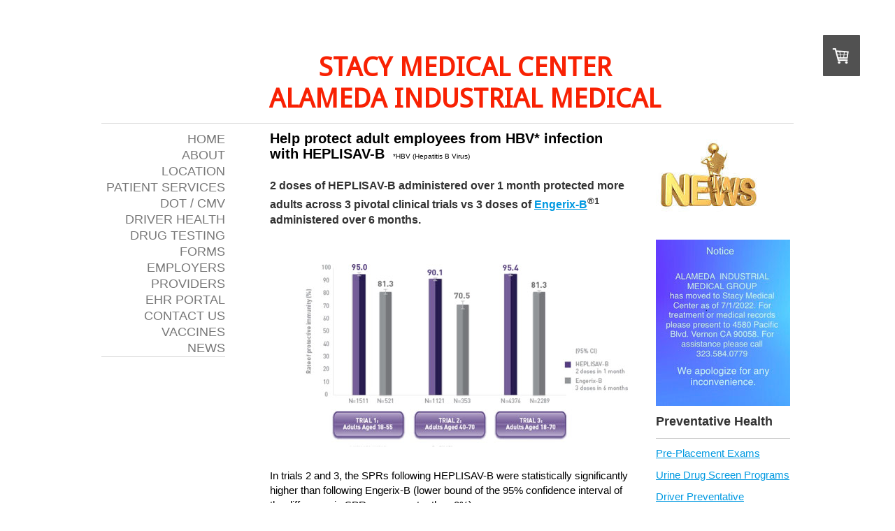

--- FILE ---
content_type: text/html; charset=UTF-8
request_url: https://www.usoccdocs.com/tb-testing/heplisav-b/
body_size: 9471
content:
<!DOCTYPE html>
<html lang="en-US"><head>
    <meta charset="utf-8"/>
    <link rel="dns-prefetch preconnect" href="https://u.jimcdn.com/" crossorigin="anonymous"/>
<link rel="dns-prefetch preconnect" href="https://assets.jimstatic.com/" crossorigin="anonymous"/>
<link rel="dns-prefetch preconnect" href="https://image.jimcdn.com" crossorigin="anonymous"/>
<link rel="dns-prefetch preconnect" href="https://fonts.jimstatic.com" crossorigin="anonymous"/>
<meta http-equiv="X-UA-Compatible" content="IE=edge"/>
<meta name="description" content=""/>
<meta name="robots" content="index, follow, archive"/>
<meta property="st:section" content=""/>
<meta name="generator" content="Jimdo Creator"/>
<meta name="twitter:title" content="Heplisav-B"/>
<meta name="twitter:description" content="Help protect adult employees from HBV* infection with HEPLISAV-B *HBV (Hepatitis B Virus) 2 doses of HEPLISAV-B administered over 1 month protected more adults across 3 pivotal clinical trials vs 3 doses of Engerix-B®1 administered over 6 months."/>
<meta name="twitter:card" content="summary_large_image"/>
<meta property="og:url" content="http://www.usoccdocs.com/tb-testing/heplisav-b/"/>
<meta property="og:title" content="Heplisav-B"/>
<meta property="og:description" content="Help protect adult employees from HBV* infection with HEPLISAV-B *HBV (Hepatitis B Virus) 2 doses of HEPLISAV-B administered over 1 month protected more adults across 3 pivotal clinical trials vs 3 doses of Engerix-B®1 administered over 6 months."/>
<meta property="og:type" content="website"/>
<meta property="og:locale" content="en_US"/>
<meta property="og:site_name" content="US Occ Docs"/><title>Heplisav-B - US Occ Docs</title>
<link rel="shortcut icon" href="https://u.jimcdn.com/cms/o/s7b9992f143b4f348/img/favicon.ico?t=1401427116"/>
    
<link rel="canonical" href="https://www.usoccdocs.com/tb-testing/heplisav-b/"/>

        <script src="https://assets.jimstatic.com/ckies.js.7c38a5f4f8d944ade39b.js"></script>

        <script src="https://assets.jimstatic.com/cookieControl.js.b05bf5f4339fa83b8e79.js"></script>
    <script>window.CookieControlSet.setToOff();</script>

    <style>html,body{margin:0}.hidden{display:none}.n{padding:5px}#emotion-header{position:relative}#emotion-header-logo,#emotion-header-title{position:absolute}</style>

        <link href="https://u.jimcdn.com/cms/o/s7b9992f143b4f348/layout/l28babb7336f106ef/css/main.css?t=1768309073" rel="stylesheet" type="text/css" id="jimdo_main_css"/>
    <link href="https://u.jimcdn.com/cms/o/s7b9992f143b4f348/layout/l28babb7336f106ef/css/layout.css?t=1481798903" rel="stylesheet" type="text/css" id="jimdo_layout_css"/>
    <link href="https://u.jimcdn.com/cms/o/s7b9992f143b4f348/layout/l28babb7336f106ef/css/font.css?t=1768309073" rel="stylesheet" type="text/css" id="jimdo_font_css"/>
<script>     /* <![CDATA[ */     /*!  loadCss [c]2014 @scottjehl, Filament Group, Inc.  Licensed MIT */     window.loadCSS = window.loadCss = function(e,n,t){var r,l=window.document,a=l.createElement("link");if(n)r=n;else{var i=(l.body||l.getElementsByTagName("head")[0]).childNodes;r=i[i.length-1]}var o=l.styleSheets;a.rel="stylesheet",a.href=e,a.media="only x",r.parentNode.insertBefore(a,n?r:r.nextSibling);var d=function(e){for(var n=a.href,t=o.length;t--;)if(o[t].href===n)return e.call(a);setTimeout(function(){d(e)})};return a.onloadcssdefined=d,d(function(){a.media=t||"all"}),a};     window.onloadCSS = function(n,o){n.onload=function(){n.onload=null,o&&o.call(n)},"isApplicationInstalled"in navigator&&"onloadcssdefined"in n&&n.onloadcssdefined(o)}     /* ]]> */ </script>     <script>
// <![CDATA[
onloadCSS(loadCss('https://assets.jimstatic.com/web_oldtemplate.css.7a8418cc0c70e65dd6c160e8f0ceabbc.css') , function() {
    this.id = 'jimdo_web_css';
});
// ]]>
</script>
<link href="https://assets.jimstatic.com/web_oldtemplate.css.7a8418cc0c70e65dd6c160e8f0ceabbc.css" rel="preload" as="style"/>
<noscript>
<link href="https://assets.jimstatic.com/web_oldtemplate.css.7a8418cc0c70e65dd6c160e8f0ceabbc.css" rel="stylesheet"/>
</noscript>
    <script>
    //<![CDATA[
        var jimdoData = {"isTestserver":false,"isLcJimdoCom":false,"isJimdoHelpCenter":false,"isProtectedPage":false,"cstok":"","cacheJsKey":"17c77f43bf2470a0d6592bcd0c8596da5af53b0b","cacheCssKey":"17c77f43bf2470a0d6592bcd0c8596da5af53b0b","cdnUrl":"https:\/\/assets.jimstatic.com\/","minUrl":"https:\/\/assets.jimstatic.com\/app\/cdn\/min\/file\/","authUrl":"https:\/\/a.jimdo.com\/","webPath":"https:\/\/www.usoccdocs.com\/","appUrl":"https:\/\/a.jimdo.com\/","cmsLanguage":"en_US","isFreePackage":false,"mobile":false,"isDevkitTemplateUsed":false,"isTemplateResponsive":false,"websiteId":"s7b9992f143b4f348","pageId":2121055583,"packageId":3,"shop":{"deliveryTimeTexts":{"1":"Appointment to be scheduled within 72 Hrs - Results upon successful exam will be available in 72 Hrs","2":"Ships within 3-5 days","3":"Delivery in 5-8 days"},"checkoutButtonText":"Checkout","isReady":true,"currencyFormat":{"pattern":"\u00a4#,##0.00","convertedPattern":"$#,##0.00","symbols":{"GROUPING_SEPARATOR":",","DECIMAL_SEPARATOR":".","CURRENCY_SYMBOL":"$"}},"currencyLocale":"en_US"},"tr":{"gmap":{"searchNotFound":"The entered address doesn't exist or couldn't be found.","routeNotFound":"The driving directions couldn't be determined. Possible reasons: The starting address is not specific enough or it is too far from the destination address."},"shop":{"checkoutSubmit":{"next":"Next step","wait":"Please wait"},"paypalError":"An error has occurred. Please try again!","cartBar":"Go to Shopping Cart","maintenance":"Sorry, this store is not available at the moment. Please try again later.","addToCartOverlay":{"productInsertedText":"This item was added to your cart.","continueShoppingText":"Continue shopping","reloadPageText":"Refresh"},"notReadyText":"This store has not been completely set up.","numLeftText":"There are not more than {:num} of this item available at this time.","oneLeftText":"There is only one more of this item available."},"common":{"timeout":"Oops, it looks like there's been an error on our end and your last change didn't go through. Please try again in a minute. "},"form":{"badRequest":"An error has occurred! This form could not be submitted. Please try again later."}},"jQuery":"jimdoGen002","isJimdoMobileApp":false,"bgConfig":null,"bgFullscreen":null,"responsiveBreakpointLandscape":767,"responsiveBreakpointPortrait":480,"copyableHeadlineLinks":false,"tocGeneration":false,"googlemapsConsoleKey":false,"loggingForAnalytics":false,"loggingForPredefinedPages":false,"isFacebookPixelIdEnabled":false,"userAccountId":"d1cc105c-064a-48ce-93f3-089aff1158e7"};
    // ]]>
</script>

     <script> (function(window) { 'use strict'; var regBuff = window.__regModuleBuffer = []; var regModuleBuffer = function() { var args = [].slice.call(arguments); regBuff.push(args); }; if (!window.regModule) { window.regModule = regModuleBuffer; } })(window); </script>
    <script src="https://assets.jimstatic.com/web.js.dce3c85f71dfa52884dc.js" async="true"></script>
    <script src="https://assets.jimstatic.com/at.js.62588d64be2115a866ce.js"></script>
    
</head>

<body class="body cc-page j-has-shop cc-pagemode-default cc-content-parent" id="page-2121055583">

<div id="cc-inner" class="cc-content-parent">
<div id="cc-tp-pagebody" class="cc-content-parent">

	<div id="cc-tp-header">
    	<div id="cc-tp-emotion">
    		
<div id="emotion-header" data-action="emoHeader" style="background: #FFFFFF;width: 750px; height: 136px;">
            <a href="https://www.usoccdocs.com/" style="border: 0; text-decoration: none; cursor: pointer;">
    
    <img src="https://u.jimcdn.com/cms/o/s7b9992f143b4f348/emotion/crop/header.png?t=1616254543" id="emotion-header-img" alt=""/>



    


    <strong id="emotion-header-title" style="             left: 0%;             top: 40%;             font: normal bold 38px/120% 'Droid Sans', sans-serif;             color: #F82103;                         ">STACY MEDICAL CENTER
ALAMEDA INDUSTRIAL MEDICAL</strong>
            </a>
        </div>


    	</div>
            <div class="c"></div>
    	
    </div>
    
	<div id="cc-tp-container" class="cc-content-parent">
		
        <div id="cc-tp-wrapper_top"></div>
		
        <div id="cc-tp-wrapper" class="cc-content-parent">
			
            <div id="cc-tp-content-sidebar">
            	<div class="gutter">
                	<div data-container="sidebar"><div id="cc-sidecart-wrapper"><script>// <![CDATA[

    window.regModule("sidebar_shoppingcart", {"variant":"default","currencyLocale":"en_US","currencyFormat":{"pattern":"\u00a4#,##0.00","convertedPattern":"$#,##0.00","symbols":{"GROUPING_SEPARATOR":",","DECIMAL_SEPARATOR":".","CURRENCY_SYMBOL":"$"}},"tr":{"cart":{"subtotalText":"Subtotal","emptyBasketText":"Your shopping cart is empty."}}});
// ]]>
</script></div><div id="cc-matrix-2506367183"><div id="cc-m-9767286483" class="j-module n j-imageSubtitle "><figure class="cc-imagewrapper cc-m-image-align-1">
<a href="/news/"><img srcset="https://image.jimcdn.com/app/cms/image/transf/none/path/s7b9992f143b4f348/image/i5f31e0442e072595/version/1410123719/image.jpg 150w" sizes="(min-width: 150px) 150px, 100vw" id="cc-m-imagesubtitle-image-9767286483" src="https://image.jimcdn.com/app/cms/image/transf/none/path/s7b9992f143b4f348/image/i5f31e0442e072595/version/1410123719/image.jpg" alt="" class="" data-src-width="150" data-src-height="150" data-src="https://image.jimcdn.com/app/cms/image/transf/none/path/s7b9992f143b4f348/image/i5f31e0442e072595/version/1410123719/image.jpg" data-image-id="6628458483"/></a>    

</figure>

<div class="cc-clear"></div>
<script id="cc-m-reg-9767286483">// <![CDATA[

    window.regModule("module_imageSubtitle", {"data":{"imageExists":true,"hyperlink":"\/app\/s7b9992f143b4f348\/p1f1c035352cd3422\/","hyperlink_target":"","hyperlinkAsString":"News","pinterest":"0","id":9767286483,"widthEqualsContent":"0","resizeWidth":150,"resizeHeight":150},"id":9767286483});
// ]]>
</script></div><div id="cc-m-11120755783" class="j-module n j-imageSubtitle "><figure class="cc-imagewrapper cc-m-image-align-1 cc-m-width-maxed">
<a href="/location/"><img srcset="https://image.jimcdn.com/app/cms/image/transf/dimension=192x10000:format=jpg/path/s7b9992f143b4f348/image/ie8d33b4607b9d10b/version/1658004181/image.jpg 192w, https://image.jimcdn.com/app/cms/image/transf/dimension=320x10000:format=jpg/path/s7b9992f143b4f348/image/ie8d33b4607b9d10b/version/1658004181/image.jpg 320w, https://image.jimcdn.com/app/cms/image/transf/none/path/s7b9992f143b4f348/image/ie8d33b4607b9d10b/version/1658004181/image.jpg 328w" sizes="(min-width: 192px) 192px, 100vw" id="cc-m-imagesubtitle-image-11120755783" src="https://image.jimcdn.com/app/cms/image/transf/dimension=192x10000:format=jpg/path/s7b9992f143b4f348/image/ie8d33b4607b9d10b/version/1658004181/image.jpg" alt="" class="" data-src-width="328" data-src-height="407" data-src="https://image.jimcdn.com/app/cms/image/transf/dimension=192x10000:format=jpg/path/s7b9992f143b4f348/image/ie8d33b4607b9d10b/version/1658004181/image.jpg" data-image-id="7346459383"/></a>    

</figure>

<div class="cc-clear"></div>
<script id="cc-m-reg-11120755783">// <![CDATA[

    window.regModule("module_imageSubtitle", {"data":{"imageExists":true,"hyperlink":"\/app\/s7b9992f143b4f348\/p84a2331e7d5209c5\/","hyperlink_target":"","hyperlinkAsString":"Location","pinterest":"0","id":11120755783,"widthEqualsContent":"1","resizeWidth":"192","resizeHeight":239},"id":11120755783});
// ]]>
</script></div><div id="cc-m-9403948683" class="j-module n j-header "><h1 class="" id="cc-m-header-9403948683">Preventative Health</h1></div><div id="cc-m-9405739383" class="j-module n j-hr ">    <div class="hr"></div>
</div><div id="cc-m-9404327883" class="j-module n j-text "><p>
    <a href="/pre-placement-physical-exams/" target="">Pre-Placement Exams</a><a href="/pre-placement-physical-exams/" target=""><br/></a>
</p></div><div id="cc-m-9404156183" class="j-module n j-text "><p>
    <a href="/drug-testing/" target="">Urine Drug Screen Programs</a><a href="/drug-testing/" target=""><br/></a>
</p></div><div id="cc-m-9404327983" class="j-module n j-text "><p>
    <a href="/dot-driver/" target="">Driver Preventative Maintenance Program</a><a href="/dot-driver/" target=""><br/></a>
</p></div><div id="cc-m-9405191183" class="j-module n j-text "><p>
    <a href="/cmv-exam-nh/" target="">DOT requirements</a>
</p></div><div id="cc-m-9404328183" class="j-module n j-text "><p>
    <a href="/diet-program/" target="">Diet &amp; Weight Loss Programs</a><a href="/dot-driver/" target=""><br/></a>
</p></div><div id="cc-m-9405191683" class="j-module n j-text "><p>
    <a href="/driver-health/" target="">DOT / CMV Health Requirements</a>
</p></div><div id="cc-m-10877962283" class="j-module n j-text "><p>
    <a href="/vaccines/" title="Vaccines">Vaccine Information Statement</a>
</p></div><div id="cc-m-10879078583" class="j-module n j-text "><p>
    <a href="/flu-v-s-covid/" title="FLU v.s COVID">Flu v.s. COVID-19 Symptoms </a>
</p></div><div id="cc-m-10881669483" class="j-module n j-spacing "><div class="cc-m-spacing-wrapper">

    <div class="cc-m-spacer" style="height: 18px;">
    
</div>

    </div>
</div></div></div>
                </div>
            </div>
			
            <div id="cc-tp-content" class="cc-content-parent">
            	<div class="gutter cc-content-parent">
                	<div id="content_area" data-container="content"><div id="content_start"></div>
        
        <div id="cc-matrix-2907594583"><div id="cc-m-10618134883" class="j-module n j-text "><p>
    <span style="font-size: 20px;"><strong>Help protect adult employees from HBV* infection with</strong> <strong>HEPLISAV-B </strong> <span style="font-size: 10px;">*HBV (Hepatitis B
    Virus)<strong><br/></strong></span></span>
</p>

<p>
     
</p>

<h2>
    <strong>2 doses of HEPLISAV-B administered over 1 month protected more adults across 3 pivotal clinical trials vs 3 doses of <span class="nobrk"><a href="/tb-testing/engerix/" title="Engerix">Engerix-B</a><sup>®1</sup></span></strong>
</h2>

<h2>
    <strong>administered over 6 months.<br/></strong>
</h2>

<p>
     
</p>

<p>
     
</p></div><div id="cc-m-10618134783" class="j-module n j-imageSubtitle "><figure class="cc-imagewrapper cc-m-image-align-1 cc-m-width-maxed">
<img srcset="https://image.jimcdn.com/app/cms/image/transf/dimension=320x10000:format=jpg/path/s7b9992f143b4f348/image/i33fa89242f75c73e/version/1535844331/image.jpg 320w, https://image.jimcdn.com/app/cms/image/transf/dimension=512x10000:format=jpg/path/s7b9992f143b4f348/image/i33fa89242f75c73e/version/1535844331/image.jpg 512w, https://image.jimcdn.com/app/cms/image/transf/dimension=640x10000:format=jpg/path/s7b9992f143b4f348/image/i33fa89242f75c73e/version/1535844331/image.jpg 640w, https://image.jimcdn.com/app/cms/image/transf/none/path/s7b9992f143b4f348/image/i33fa89242f75c73e/version/1535844331/image.jpg 900w" sizes="(min-width: 512px) 512px, 100vw" id="cc-m-imagesubtitle-image-10618134783" src="https://image.jimcdn.com/app/cms/image/transf/dimension=512x10000:format=jpg/path/s7b9992f143b4f348/image/i33fa89242f75c73e/version/1535844331/image.jpg" alt="" class="" data-src-width="900" data-src-height="459" data-src="https://image.jimcdn.com/app/cms/image/transf/dimension=512x10000:format=jpg/path/s7b9992f143b4f348/image/i33fa89242f75c73e/version/1535844331/image.jpg" data-image-id="7108748683"/>    

</figure>

<div class="cc-clear"></div>
<script id="cc-m-reg-10618134783">// <![CDATA[

    window.regModule("module_imageSubtitle", {"data":{"imageExists":true,"hyperlink":"","hyperlink_target":"","hyperlinkAsString":"","pinterest":"0","id":10618134783,"widthEqualsContent":"1","resizeWidth":"512","resizeHeight":262},"id":10618134783});
// ]]>
</script></div><div id="cc-m-10618134683" class="j-module n j-text "><p>
     
</p>

<p>
    In trials 2 and 3, the SPRs following HEPLISAV-B were statistically significantly higher than following <span class="nobrk">Engerix-B</span> (lower bound of the 95% confidence interval of the
    difference in SPRs was greater than 0%)
</p>

<ul>
    <li>Although statistical significance was met, the test for statistical significance was not prespecified in Trial 1<sup>16</sup>
    </li>
</ul>

<p>
     
</p>

<h3 class="hipurple">
    <span>HEPLISAV-B consistently protected more than<br class="desktop"/>
    90% of patients in each trial<sup>1</sup></span>
</h3>

<p>
     
</p>

<ul>
    <li>The trials compared the rates of protective immunity (antibody concentration ≥10 mIU/mL) induced by HEPLISAV-B and <span class="nobrk">Engerix-B</span>
        <ul>
            <li>Trial 1: Month 3 for HEPLISAV-B and Month 7 for <span class="nobrk">Engerix-B</span>
            </li>

            <li>Trial 2: Month 3 for HEPLISAV-B and Month 8 for <span class="nobrk">Engerix-B</span>
            </li>

            <li>Trial 3: Month 6 for HEPLISAV-B and Month 7 for <span class="nobrk">Engerix-B</span>
            </li>
        </ul>
    </li>
</ul>

<p>
     
</p>

<p class="footnote">
    Engerix-B is a registered trademark of the GSK group of companies.
</p>

<p>
     
</p>

<aside id="isi">
    <div>
        <h4>
            <strong>Indication</strong>
        </h4>

        <p>
            HEPLISAV-B is indicated for prevention of infection caused by all known subtypes of hepatitis B virus in adults 18 years of age and older.
        </p>

        <h4>
            <strong>Important Safety Information</strong>
        </h4>

        <p data-required="2">
            Do not administer HEPLISAV-B to individuals with a history of severe allergic reaction (eg, anaphylaxis) after a previous dose of any hepatitis B vaccine or to any component of
            HEPLISAV-B, including yeast.
        </p>

        <p>
            Appropriate medical treatment and supervision must be available to manage possible anaphylactic reactions following administration of HEPLISAV-B.
        </p>

        <p>
            Immunocompromised persons, including individuals receiving immunosuppressant therapy, may have a diminished immune response to HEPLISAV-B.
        </p>

        <p>
            Hepatitis B has a long incubation period. HEPLISAV-B may not prevent hepatitis B infection in individuals who have an unrecognized hepatitis B infection at the time of vaccine
            administration.
        </p>

        <p>
            The most common patient-reported adverse reactions reported within 7 days of vaccination were injection site pain (23%-39%), fatigue (11%-17%), and headache (8%-17%).
        </p>
    </div>

    <div>
        <p id="references">
            <strong>References: 1.</strong> HEPLISAV-B [package insert]. Berkeley, CA: Dynavax Technologies Corporation; 2017. <strong>2.</strong> Centers for Disease Control and Prevention.
            Recommended immunization schedule for adults aged 19 years or older, United States, 2017.
            https://www.cdc.gov/<wbr/>vaccines/<wbr/>schedules/<wbr/>downloads/<wbr/>adult/<wbr/>adult-combined-schedule.pdf. Accessed May 16, 2018. <strong>3.</strong> Walayat S, Ahmed Z,
            Martin D, Puli S, Cashman M, Dhillon S. Recent advances in vaccination of <span class="nobrk">non-responders</span> to standard dose hepatitis B virus vaccine. <em>World J
            Hepatol.</em> 2015;7(24):2503-2509. <strong>4.</strong> Centers for Disease Control and Prevention. Hepatitis B. In: Hamborsky J, Kroger A, Wolfe S, eds. <em>Epidemiology and
            Prevention of Vaccine-Preventable Diseases.</em> 13th ed. Washington, DC: Public Health Foundation; 2015:149-174.
            https://www.cdc.gov/<wbr/>vaccines/<wbr/>pubs/<wbr/>pinkbook/<wbr/>downloads/<wbr/>hepb.pdf. Accessed May 16, 2018. <strong>5.</strong> Centers for Disease Control and Prevention.
            Exposure to blood: what healthcare personnel need to know. https://www.cdc.gov/<wbr/>hai/<wbr/>pdfs/<wbr/>bbp/<wbr/>exp_to_blood.pdf. Updated July 2003. Accessed May 16, 2018.
            <strong>6.</strong> Starr SP, Raines D. Cirrhosis: diagnosis, management, and prevention. <em>Am Fam Phys.</em> 2011;84(12):1353-1359. <strong>7.</strong> Centers for Disease Control and
            Prevention. Use of hepatitis B vaccination for adults with diabetes mellitus: recommendations of the Advisory Committee on Immunization Practices (ACIP). <em>MMWR Morb Mortal Wkly
            Rep.</em> 2011;60(50):1709-1711. <strong>8.</strong> Keefe EB. Hepatitis A and B superimposed on chronic liver disease: vaccine-preventable diseases. <em>Trans Am Clin Climatol
            Assoc.</em> 2006;117:227-238. <strong>9.</strong> Centers for Disease Control and Prevention. Viral hepatitis surveillance: United States, 2015.
            https://www.cdc.gov/<wbr/>hepatitis/<wbr/>statistics/<wbr/>2015surveillance/<wbr/>pdfs/<wbr/>2015HepSurveillanceRpt.pdf. Accessed May 16, 2018. <strong>10.</strong> Centers for
            Disease Control and Prevention. Viral hepatitis. https://www.cdc.gov/hepatitis/statistics. Updated May 11, 2017. Accessed January 23, 2017. <strong>11.</strong> Harris AM, Iqbal K,
            Schillie S, et al. Increases in acute hepatitis B virus infections–Kentucky, Tennessee, and West Virginia, 2006-2013. <em>MMWR Morb Mortal Wkly Rep.</em> 2016;65(3):47-50.
            doi:http://dx.doi.org/<wbr/>10.15585/<wbr/>mmwr.mm6503a2. <strong>12.</strong> <span class="nobrk">Engerix-B</span> [package insert]. Research Triangle Park, NC: GlaxoSmithKline; 2016.
            <strong>13.</strong> Recombivax HB [package insert]. Whitehouse Station, NJ: Merck &amp; Co., Inc.; 2014. <strong>14.</strong> Nelson JC, Bittner RCL, Bounds L, et al. Compliance with
            multiple-dose vaccine schedules among older children, adolescents, and adults: results from a vaccine safety datalink study. <em>Am J Public Health.</em> 2009;99(suppl 2):S389-S397.
            <strong>15.</strong> Mast EE, Weinbaum CM, Fiore AE, et al. A comprehensive immunization strategy to eliminate transmission of hepatitis B virus infection in the United States:
            recommendations of the Advisory Committee on Immunization Practices (ACIP) Part II: immunization of adults. <em>MMWR Recomm Rep.</em> 2006;55(RR-16):1-33. <strong>16.</strong> Dynavax
            Technologies Corporation. FDA Advisory Committee Briefing Document: HEPLISAV-B™ [Hepatitis B Vaccine (Recombinant), Adjuvanted]. Presented at: Meeting of the Vaccines and Related
            Biological Products Advisory Committee; Silver Spring, MD; July 28, 2017. <strong>17.</strong> Twinrix [package insert]. Research Triangle Park, NC: GlaxoSmithKline; 2016.
        </p>
    </div>
</aside>

<p>
     
</p>

<footer>
    <div>
        <nav>
              <a href="http://www.dynavax.com/" target="_blank"></a><a class="desktop" data-dialog="contactus"><strong><br/></strong></a>
        </nav>
    </div>
</footer>

<p>
     
</p></div></div>
        
        </div>
                </div>
            </div>
			
            <div id="cc-tp-sidebar">
				<div data-container="navigation"><div class="j-nav-variant-standard"><ul id="mainNav1" class="mainNav1"><li id="cc-nav-view-1926589183"><a href="/" class="level_1"><span>Home</span></a></li><li id="cc-nav-view-1926589283"><a href="/about-1/" class="level_1"><span>About</span></a></li><li id="cc-nav-view-1926764783"><a href="/location/" class="level_1"><span>Location</span></a></li><li id="cc-nav-view-1926591483"><a href="/patient-services/" class="level_1"><span>Patient Services</span></a></li><li id="cc-nav-view-1926591383"><a href="/dot-cmv/" class="level_1"><span>DOT / CMV</span></a></li><li id="cc-nav-view-1926625483"><a href="/driver-health/" class="level_1"><span>Driver Health</span></a></li><li id="cc-nav-view-1926659083"><a href="/drug-testing/" class="level_1"><span>Drug Testing</span></a></li><li id="cc-nav-view-1926764683"><a href="/forms/" class="level_1"><span>Forms</span></a></li><li id="cc-nav-view-1926929283"><a href="/employers/" class="level_1"><span>Employers</span></a></li><li id="cc-nav-view-1926929183"><a href="/providers/" class="level_1"><span>Providers</span></a></li><li id="cc-nav-view-1978614883"><a href="/ehr-portal/" class="level_1"><span>EHR Portal</span></a></li><li id="cc-nav-view-1926589383"><a href="/contact-us/" class="level_1"><span>Contact Us</span></a></li><li id="cc-nav-view-2142349283"><a href="/vaccines/" class="level_1"><span>Vaccines</span></a></li><li id="cc-nav-view-1983386683"><a href="/news/" class="level_1"><span>News</span></a></li></ul></div></div>
				<div data-container="navigation"><div class="j-nav-variant-standard"></div></div>
				<div data-container="navigation"><div class="j-nav-variant-standard"></div></div>
			</div>
			
            <div class="c"></div>
		</div>
		
		<div id="cc-tp-footer">
        	<div class="gutter"><div id="contentfooter" data-container="footer">

    <div class="inforow"><sup>1</sup> Applies to shipping within United States. Information about shipping policies for other countries can be found here: <a href="https://www.usoccdocs.com/j/shop/deliveryinfo">Payment and Delivery Information</a> <br/><sup>2</sup> Medicare Rate +20%<br/></div>
    <div class="leftrow">
        <a href="/about/">About</a> | <a href="//www.usoccdocs.com/j/shop/terms">Terms</a> | <a href="//www.usoccdocs.com/j/shop/withdrawal">Return Policy and Return Form</a> | <a href="//www.usoccdocs.com/j/shop/deliveryinfo" data-meta-link="shop_delivery_info">Payment and Delivery Information</a> | <a href="//www.usoccdocs.com/j/privacy">Privacy Policy</a> | <a href="/sitemap/">Sitemap</a><br/>Stacy Medical Center, Inc. Corporate Office: 4580 Pacific Blvd • Vernon • CA • 90058 Contact: 1.323.584.0779 e-mail: care@workcompclinics.com    </div>

    <div class="rightrow">
            

<span class="loggedin">
    <a rel="nofollow" id="logout" target="_top" href="https://cms.e.jimdo.com/app/cms/logout.php">
        Log out    </a>
    |
    <a rel="nofollow" id="edit" target="_top" href="https://a.jimdo.com/app/auth/signin/jumpcms/?page=2121055583">Edit</a>
</span>
        </div>

    
</div>
</div>
        </div>
		
	</div>
	
	<div class="c"></div>
	
</div>
</div>
    <ul class="cc-FloatingButtonBarContainer cc-FloatingButtonBarContainer-right hidden">

                    <!-- scroll to top button -->
            <li class="cc-FloatingButtonBarContainer-button-scroll">
                <a href="javascript:void(0);" title="Scroll to top">
                    <span>Scroll to top</span>
                </a>
            </li>
            <script>// <![CDATA[

    window.regModule("common_scrolltotop", []);
// ]]>
</script>    </ul>
    <script type="text/javascript">
//<![CDATA[
addAutomatedTracking('creator.website', track_anon);
//]]>
</script>
    





</body>
</html>


--- FILE ---
content_type: text/css; charset=UTF-8
request_url: https://u.jimcdn.com/cms/o/s7b9992f143b4f348/layout/l28babb7336f106ef/css/layout.css?t=1481798903
body_size: 492
content:

/*
ID: 4058 
Name: copy from 4027
Author:  F. Konopka
Edit: JM (2010 - oct)
*/


/*  Layout
----------------------------------------------- */

body {	background-color: white !important; }

div#cc-tp-pagebody { 
	padding: 0px 0px !important;
	text-align: center;
	background: white; 
}

div#cc-tp-header {
	  width: 990px;
	  margin: 0 auto;
	  padding-top: 20px;  
	  border-bottom: 1px solid #ddd;
}

div#cc-tp-container {
	  width: 990px;
	  margin: 0 auto;
	  padding: 0px;
	  text-align: left;
}

div#cc-tp-emotion {
	float: right;
  width: 750px;
  margin: 0 auto;
  padding-left: 197px;
  padding-bottom: 20px;
  border: none;
}

div#cc-tp-wrapper {
  width: 990px;
  padding: 1px 0;
}

div#cc-tp-content {
  	width: 532px;
  	float: right;	
}

div#cc-tp-content-sidebar {
	padding-left:20px;
	float: right;
	width: 202px;
	border-bottom: 1px solid #ddd;
}

div#cc-tp-sidebar {
  width: 177px;
  float: left;  
}

div#cc-tp-footer {
	clear: both;
  	margin-left:197px;
  	padding-bottom: 50px;
 	color: black;
    border-top:1px solid #ddd;
} 

div#cc-tp-footer a {
	color: black;
	text-decoration:none;
	cursor: pointer;
}

div#cc-tp-footer a:hover { text-decoration:underline;}

/*  Innenabstaende
----------------------------------------------- */

div#cc-tp-content 	.gutter { padding: 5px 10px 20px 0px; }
div#cc-tp-sidebar  	.gutter { padding: 20px 0px 20px 0px; }
div#cc-tp-footer  		.gutter { padding-top:10px; }

/*  Navi
----------------------------------------------- */

ul.mainNav1,
ul.mainNav2,
ul.mainNav3 {
	padding: 0px !important;
	margin: 10px 0 0 0;
	width:177px;
	border-bottom:1px solid #ddd;
	text-transform:uppercase;
}

ul.mainNav1 li,
ul.mainNav2 li,
ul.mainNav3 li {
	display:block;
	width:100%;
	margin: 0;	
	padding: 0 !important;
	text-decoration:none;
	text-align: right;
	color: #777;
}

ul.mainNav1 li a, ul.mainNav1 li a:visited {
	display:block;
	outline:none;	
  	text-decoration:none;
  	color: #777;
	font-size:120%;	
}

ul.mainNav2 li a, ul.mainNav2 li a:visited {
	display:block;
	outline:none;
  	text-decoration:none;
	font-size:100%;
	color:#777;
}

ul.mainNav3 li a, ul.mainNav3 li a:visited {
	display:block;
	outline:none;	
  	text-decoration:none;
	font-size:80%;
	font-weight:bold;
	color:#777;
}

ul.mainNav1 li a, ul.mainNav1 li a:visited, 
ul.mainNav2 li a, ul.mainNav2 li a:visited,
ul.mainNav3 li a, ul.mainNav3 li a:visited { padding: 1px 0px;}

ul.mainNav1 li a:hover, 
ul.mainNav2 li a:hover,
ul.mainNav3 li a:hover, 
ul.mainNav1 li a.parent,  
ul.mainNav1 li a.parent:visited,
ul.mainNav1 li a.current, 
ul.mainNav1 li a.current:visited,
ul.mainNav2 li a.parent,  
ul.mainNav2 li a.parent:visited,
ul.mainNav2 li a.current,
ul.mainNav2 li a.current:visited, 
ul.mainNav3 li a.current, 
ul.mainNav3 li a.current:visited { color:#444; }


/* Fix Navi Admin Panel */

ul.mainNav1,
ul.mainNav2,
ul.mainNav3 { /*overflow:hidden;*/ } 

* html ul.mainNav1,
* html ul.mainNav2,
* html ul.mainNav3 { height:1%; overflow:visible; } 


--- FILE ---
content_type: text/css; charset=UTF-8
request_url: https://u.jimcdn.com/cms/o/s7b9992f143b4f348/layout/l28babb7336f106ef/css/font.css?t=1768309073
body_size: 162
content:
@charset "utf-8";

@import url(https://fonts.jimstatic.com/css?family=Droid+Sans%3A400);

body {}

body, p, table, td
{
    font:normal 15px/140% Arial, Helvetica, sans-serif;
    color:#000000;
}

input, textarea
{
    font:normal 15px/140% Arial, Helvetica, sans-serif;
}

h1
{
    font:normal normal bold 18px/140% "Trebuchet MS", Verdana, sans-serif;
    color:#333333;
    
}

h2
{
    font:normal normal bold 16px/140% "Trebuchet MS", Verdana, sans-serif;
    color:#333333;
    
}

h3
{
    font:normal normal bold 14px/140% "Trebuchet MS", Verdana, sans-serif;
    color:#333333;
    
}

a:link,
a:visited
{
    text-decoration: underline; /* fix */
    color:#0099E1;
}

a:active,
a:hover
{
    text-decoration:none; /* fix */
    color: #0099E1;
}

div.hr
{
    border-bottom-style:solid;
    border-bottom-width:1px; /* fix */
    border-color: #CCCCCC;
    height: 1px;
}


--- FILE ---
content_type: application/javascript
request_url: https://a.jimdo.com/app/web/loginstate?callback=jQuery112003799988510732979_1768360513198&owi=s7b9992f143b4f348&_=1768360513199
body_size: 6
content:
jQuery112003799988510732979_1768360513198({"loginstate":false});